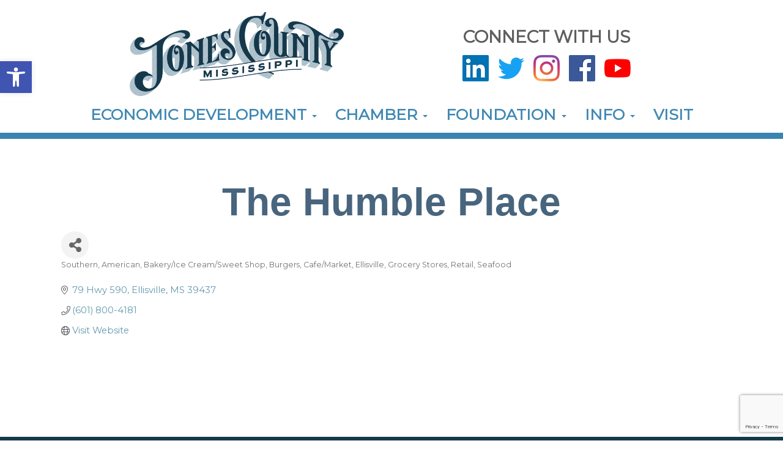

--- FILE ---
content_type: text/html; charset=utf-8
request_url: https://www.google.com/recaptcha/enterprise/anchor?ar=1&k=6LfI_T8rAAAAAMkWHrLP_GfSf3tLy9tKa839wcWa&co=aHR0cHM6Ly9idXNpbmVzcy5qb25lc2NvdW50eS5jb206NDQz&hl=en&v=7gg7H51Q-naNfhmCP3_R47ho&size=invisible&anchor-ms=20000&execute-ms=30000&cb=2bbj7eq08y0p
body_size: 47981
content:
<!DOCTYPE HTML><html dir="ltr" lang="en"><head><meta http-equiv="Content-Type" content="text/html; charset=UTF-8">
<meta http-equiv="X-UA-Compatible" content="IE=edge">
<title>reCAPTCHA</title>
<style type="text/css">
/* cyrillic-ext */
@font-face {
  font-family: 'Roboto';
  font-style: normal;
  font-weight: 400;
  font-stretch: 100%;
  src: url(//fonts.gstatic.com/s/roboto/v48/KFO7CnqEu92Fr1ME7kSn66aGLdTylUAMa3GUBHMdazTgWw.woff2) format('woff2');
  unicode-range: U+0460-052F, U+1C80-1C8A, U+20B4, U+2DE0-2DFF, U+A640-A69F, U+FE2E-FE2F;
}
/* cyrillic */
@font-face {
  font-family: 'Roboto';
  font-style: normal;
  font-weight: 400;
  font-stretch: 100%;
  src: url(//fonts.gstatic.com/s/roboto/v48/KFO7CnqEu92Fr1ME7kSn66aGLdTylUAMa3iUBHMdazTgWw.woff2) format('woff2');
  unicode-range: U+0301, U+0400-045F, U+0490-0491, U+04B0-04B1, U+2116;
}
/* greek-ext */
@font-face {
  font-family: 'Roboto';
  font-style: normal;
  font-weight: 400;
  font-stretch: 100%;
  src: url(//fonts.gstatic.com/s/roboto/v48/KFO7CnqEu92Fr1ME7kSn66aGLdTylUAMa3CUBHMdazTgWw.woff2) format('woff2');
  unicode-range: U+1F00-1FFF;
}
/* greek */
@font-face {
  font-family: 'Roboto';
  font-style: normal;
  font-weight: 400;
  font-stretch: 100%;
  src: url(//fonts.gstatic.com/s/roboto/v48/KFO7CnqEu92Fr1ME7kSn66aGLdTylUAMa3-UBHMdazTgWw.woff2) format('woff2');
  unicode-range: U+0370-0377, U+037A-037F, U+0384-038A, U+038C, U+038E-03A1, U+03A3-03FF;
}
/* math */
@font-face {
  font-family: 'Roboto';
  font-style: normal;
  font-weight: 400;
  font-stretch: 100%;
  src: url(//fonts.gstatic.com/s/roboto/v48/KFO7CnqEu92Fr1ME7kSn66aGLdTylUAMawCUBHMdazTgWw.woff2) format('woff2');
  unicode-range: U+0302-0303, U+0305, U+0307-0308, U+0310, U+0312, U+0315, U+031A, U+0326-0327, U+032C, U+032F-0330, U+0332-0333, U+0338, U+033A, U+0346, U+034D, U+0391-03A1, U+03A3-03A9, U+03B1-03C9, U+03D1, U+03D5-03D6, U+03F0-03F1, U+03F4-03F5, U+2016-2017, U+2034-2038, U+203C, U+2040, U+2043, U+2047, U+2050, U+2057, U+205F, U+2070-2071, U+2074-208E, U+2090-209C, U+20D0-20DC, U+20E1, U+20E5-20EF, U+2100-2112, U+2114-2115, U+2117-2121, U+2123-214F, U+2190, U+2192, U+2194-21AE, U+21B0-21E5, U+21F1-21F2, U+21F4-2211, U+2213-2214, U+2216-22FF, U+2308-230B, U+2310, U+2319, U+231C-2321, U+2336-237A, U+237C, U+2395, U+239B-23B7, U+23D0, U+23DC-23E1, U+2474-2475, U+25AF, U+25B3, U+25B7, U+25BD, U+25C1, U+25CA, U+25CC, U+25FB, U+266D-266F, U+27C0-27FF, U+2900-2AFF, U+2B0E-2B11, U+2B30-2B4C, U+2BFE, U+3030, U+FF5B, U+FF5D, U+1D400-1D7FF, U+1EE00-1EEFF;
}
/* symbols */
@font-face {
  font-family: 'Roboto';
  font-style: normal;
  font-weight: 400;
  font-stretch: 100%;
  src: url(//fonts.gstatic.com/s/roboto/v48/KFO7CnqEu92Fr1ME7kSn66aGLdTylUAMaxKUBHMdazTgWw.woff2) format('woff2');
  unicode-range: U+0001-000C, U+000E-001F, U+007F-009F, U+20DD-20E0, U+20E2-20E4, U+2150-218F, U+2190, U+2192, U+2194-2199, U+21AF, U+21E6-21F0, U+21F3, U+2218-2219, U+2299, U+22C4-22C6, U+2300-243F, U+2440-244A, U+2460-24FF, U+25A0-27BF, U+2800-28FF, U+2921-2922, U+2981, U+29BF, U+29EB, U+2B00-2BFF, U+4DC0-4DFF, U+FFF9-FFFB, U+10140-1018E, U+10190-1019C, U+101A0, U+101D0-101FD, U+102E0-102FB, U+10E60-10E7E, U+1D2C0-1D2D3, U+1D2E0-1D37F, U+1F000-1F0FF, U+1F100-1F1AD, U+1F1E6-1F1FF, U+1F30D-1F30F, U+1F315, U+1F31C, U+1F31E, U+1F320-1F32C, U+1F336, U+1F378, U+1F37D, U+1F382, U+1F393-1F39F, U+1F3A7-1F3A8, U+1F3AC-1F3AF, U+1F3C2, U+1F3C4-1F3C6, U+1F3CA-1F3CE, U+1F3D4-1F3E0, U+1F3ED, U+1F3F1-1F3F3, U+1F3F5-1F3F7, U+1F408, U+1F415, U+1F41F, U+1F426, U+1F43F, U+1F441-1F442, U+1F444, U+1F446-1F449, U+1F44C-1F44E, U+1F453, U+1F46A, U+1F47D, U+1F4A3, U+1F4B0, U+1F4B3, U+1F4B9, U+1F4BB, U+1F4BF, U+1F4C8-1F4CB, U+1F4D6, U+1F4DA, U+1F4DF, U+1F4E3-1F4E6, U+1F4EA-1F4ED, U+1F4F7, U+1F4F9-1F4FB, U+1F4FD-1F4FE, U+1F503, U+1F507-1F50B, U+1F50D, U+1F512-1F513, U+1F53E-1F54A, U+1F54F-1F5FA, U+1F610, U+1F650-1F67F, U+1F687, U+1F68D, U+1F691, U+1F694, U+1F698, U+1F6AD, U+1F6B2, U+1F6B9-1F6BA, U+1F6BC, U+1F6C6-1F6CF, U+1F6D3-1F6D7, U+1F6E0-1F6EA, U+1F6F0-1F6F3, U+1F6F7-1F6FC, U+1F700-1F7FF, U+1F800-1F80B, U+1F810-1F847, U+1F850-1F859, U+1F860-1F887, U+1F890-1F8AD, U+1F8B0-1F8BB, U+1F8C0-1F8C1, U+1F900-1F90B, U+1F93B, U+1F946, U+1F984, U+1F996, U+1F9E9, U+1FA00-1FA6F, U+1FA70-1FA7C, U+1FA80-1FA89, U+1FA8F-1FAC6, U+1FACE-1FADC, U+1FADF-1FAE9, U+1FAF0-1FAF8, U+1FB00-1FBFF;
}
/* vietnamese */
@font-face {
  font-family: 'Roboto';
  font-style: normal;
  font-weight: 400;
  font-stretch: 100%;
  src: url(//fonts.gstatic.com/s/roboto/v48/KFO7CnqEu92Fr1ME7kSn66aGLdTylUAMa3OUBHMdazTgWw.woff2) format('woff2');
  unicode-range: U+0102-0103, U+0110-0111, U+0128-0129, U+0168-0169, U+01A0-01A1, U+01AF-01B0, U+0300-0301, U+0303-0304, U+0308-0309, U+0323, U+0329, U+1EA0-1EF9, U+20AB;
}
/* latin-ext */
@font-face {
  font-family: 'Roboto';
  font-style: normal;
  font-weight: 400;
  font-stretch: 100%;
  src: url(//fonts.gstatic.com/s/roboto/v48/KFO7CnqEu92Fr1ME7kSn66aGLdTylUAMa3KUBHMdazTgWw.woff2) format('woff2');
  unicode-range: U+0100-02BA, U+02BD-02C5, U+02C7-02CC, U+02CE-02D7, U+02DD-02FF, U+0304, U+0308, U+0329, U+1D00-1DBF, U+1E00-1E9F, U+1EF2-1EFF, U+2020, U+20A0-20AB, U+20AD-20C0, U+2113, U+2C60-2C7F, U+A720-A7FF;
}
/* latin */
@font-face {
  font-family: 'Roboto';
  font-style: normal;
  font-weight: 400;
  font-stretch: 100%;
  src: url(//fonts.gstatic.com/s/roboto/v48/KFO7CnqEu92Fr1ME7kSn66aGLdTylUAMa3yUBHMdazQ.woff2) format('woff2');
  unicode-range: U+0000-00FF, U+0131, U+0152-0153, U+02BB-02BC, U+02C6, U+02DA, U+02DC, U+0304, U+0308, U+0329, U+2000-206F, U+20AC, U+2122, U+2191, U+2193, U+2212, U+2215, U+FEFF, U+FFFD;
}
/* cyrillic-ext */
@font-face {
  font-family: 'Roboto';
  font-style: normal;
  font-weight: 500;
  font-stretch: 100%;
  src: url(//fonts.gstatic.com/s/roboto/v48/KFO7CnqEu92Fr1ME7kSn66aGLdTylUAMa3GUBHMdazTgWw.woff2) format('woff2');
  unicode-range: U+0460-052F, U+1C80-1C8A, U+20B4, U+2DE0-2DFF, U+A640-A69F, U+FE2E-FE2F;
}
/* cyrillic */
@font-face {
  font-family: 'Roboto';
  font-style: normal;
  font-weight: 500;
  font-stretch: 100%;
  src: url(//fonts.gstatic.com/s/roboto/v48/KFO7CnqEu92Fr1ME7kSn66aGLdTylUAMa3iUBHMdazTgWw.woff2) format('woff2');
  unicode-range: U+0301, U+0400-045F, U+0490-0491, U+04B0-04B1, U+2116;
}
/* greek-ext */
@font-face {
  font-family: 'Roboto';
  font-style: normal;
  font-weight: 500;
  font-stretch: 100%;
  src: url(//fonts.gstatic.com/s/roboto/v48/KFO7CnqEu92Fr1ME7kSn66aGLdTylUAMa3CUBHMdazTgWw.woff2) format('woff2');
  unicode-range: U+1F00-1FFF;
}
/* greek */
@font-face {
  font-family: 'Roboto';
  font-style: normal;
  font-weight: 500;
  font-stretch: 100%;
  src: url(//fonts.gstatic.com/s/roboto/v48/KFO7CnqEu92Fr1ME7kSn66aGLdTylUAMa3-UBHMdazTgWw.woff2) format('woff2');
  unicode-range: U+0370-0377, U+037A-037F, U+0384-038A, U+038C, U+038E-03A1, U+03A3-03FF;
}
/* math */
@font-face {
  font-family: 'Roboto';
  font-style: normal;
  font-weight: 500;
  font-stretch: 100%;
  src: url(//fonts.gstatic.com/s/roboto/v48/KFO7CnqEu92Fr1ME7kSn66aGLdTylUAMawCUBHMdazTgWw.woff2) format('woff2');
  unicode-range: U+0302-0303, U+0305, U+0307-0308, U+0310, U+0312, U+0315, U+031A, U+0326-0327, U+032C, U+032F-0330, U+0332-0333, U+0338, U+033A, U+0346, U+034D, U+0391-03A1, U+03A3-03A9, U+03B1-03C9, U+03D1, U+03D5-03D6, U+03F0-03F1, U+03F4-03F5, U+2016-2017, U+2034-2038, U+203C, U+2040, U+2043, U+2047, U+2050, U+2057, U+205F, U+2070-2071, U+2074-208E, U+2090-209C, U+20D0-20DC, U+20E1, U+20E5-20EF, U+2100-2112, U+2114-2115, U+2117-2121, U+2123-214F, U+2190, U+2192, U+2194-21AE, U+21B0-21E5, U+21F1-21F2, U+21F4-2211, U+2213-2214, U+2216-22FF, U+2308-230B, U+2310, U+2319, U+231C-2321, U+2336-237A, U+237C, U+2395, U+239B-23B7, U+23D0, U+23DC-23E1, U+2474-2475, U+25AF, U+25B3, U+25B7, U+25BD, U+25C1, U+25CA, U+25CC, U+25FB, U+266D-266F, U+27C0-27FF, U+2900-2AFF, U+2B0E-2B11, U+2B30-2B4C, U+2BFE, U+3030, U+FF5B, U+FF5D, U+1D400-1D7FF, U+1EE00-1EEFF;
}
/* symbols */
@font-face {
  font-family: 'Roboto';
  font-style: normal;
  font-weight: 500;
  font-stretch: 100%;
  src: url(//fonts.gstatic.com/s/roboto/v48/KFO7CnqEu92Fr1ME7kSn66aGLdTylUAMaxKUBHMdazTgWw.woff2) format('woff2');
  unicode-range: U+0001-000C, U+000E-001F, U+007F-009F, U+20DD-20E0, U+20E2-20E4, U+2150-218F, U+2190, U+2192, U+2194-2199, U+21AF, U+21E6-21F0, U+21F3, U+2218-2219, U+2299, U+22C4-22C6, U+2300-243F, U+2440-244A, U+2460-24FF, U+25A0-27BF, U+2800-28FF, U+2921-2922, U+2981, U+29BF, U+29EB, U+2B00-2BFF, U+4DC0-4DFF, U+FFF9-FFFB, U+10140-1018E, U+10190-1019C, U+101A0, U+101D0-101FD, U+102E0-102FB, U+10E60-10E7E, U+1D2C0-1D2D3, U+1D2E0-1D37F, U+1F000-1F0FF, U+1F100-1F1AD, U+1F1E6-1F1FF, U+1F30D-1F30F, U+1F315, U+1F31C, U+1F31E, U+1F320-1F32C, U+1F336, U+1F378, U+1F37D, U+1F382, U+1F393-1F39F, U+1F3A7-1F3A8, U+1F3AC-1F3AF, U+1F3C2, U+1F3C4-1F3C6, U+1F3CA-1F3CE, U+1F3D4-1F3E0, U+1F3ED, U+1F3F1-1F3F3, U+1F3F5-1F3F7, U+1F408, U+1F415, U+1F41F, U+1F426, U+1F43F, U+1F441-1F442, U+1F444, U+1F446-1F449, U+1F44C-1F44E, U+1F453, U+1F46A, U+1F47D, U+1F4A3, U+1F4B0, U+1F4B3, U+1F4B9, U+1F4BB, U+1F4BF, U+1F4C8-1F4CB, U+1F4D6, U+1F4DA, U+1F4DF, U+1F4E3-1F4E6, U+1F4EA-1F4ED, U+1F4F7, U+1F4F9-1F4FB, U+1F4FD-1F4FE, U+1F503, U+1F507-1F50B, U+1F50D, U+1F512-1F513, U+1F53E-1F54A, U+1F54F-1F5FA, U+1F610, U+1F650-1F67F, U+1F687, U+1F68D, U+1F691, U+1F694, U+1F698, U+1F6AD, U+1F6B2, U+1F6B9-1F6BA, U+1F6BC, U+1F6C6-1F6CF, U+1F6D3-1F6D7, U+1F6E0-1F6EA, U+1F6F0-1F6F3, U+1F6F7-1F6FC, U+1F700-1F7FF, U+1F800-1F80B, U+1F810-1F847, U+1F850-1F859, U+1F860-1F887, U+1F890-1F8AD, U+1F8B0-1F8BB, U+1F8C0-1F8C1, U+1F900-1F90B, U+1F93B, U+1F946, U+1F984, U+1F996, U+1F9E9, U+1FA00-1FA6F, U+1FA70-1FA7C, U+1FA80-1FA89, U+1FA8F-1FAC6, U+1FACE-1FADC, U+1FADF-1FAE9, U+1FAF0-1FAF8, U+1FB00-1FBFF;
}
/* vietnamese */
@font-face {
  font-family: 'Roboto';
  font-style: normal;
  font-weight: 500;
  font-stretch: 100%;
  src: url(//fonts.gstatic.com/s/roboto/v48/KFO7CnqEu92Fr1ME7kSn66aGLdTylUAMa3OUBHMdazTgWw.woff2) format('woff2');
  unicode-range: U+0102-0103, U+0110-0111, U+0128-0129, U+0168-0169, U+01A0-01A1, U+01AF-01B0, U+0300-0301, U+0303-0304, U+0308-0309, U+0323, U+0329, U+1EA0-1EF9, U+20AB;
}
/* latin-ext */
@font-face {
  font-family: 'Roboto';
  font-style: normal;
  font-weight: 500;
  font-stretch: 100%;
  src: url(//fonts.gstatic.com/s/roboto/v48/KFO7CnqEu92Fr1ME7kSn66aGLdTylUAMa3KUBHMdazTgWw.woff2) format('woff2');
  unicode-range: U+0100-02BA, U+02BD-02C5, U+02C7-02CC, U+02CE-02D7, U+02DD-02FF, U+0304, U+0308, U+0329, U+1D00-1DBF, U+1E00-1E9F, U+1EF2-1EFF, U+2020, U+20A0-20AB, U+20AD-20C0, U+2113, U+2C60-2C7F, U+A720-A7FF;
}
/* latin */
@font-face {
  font-family: 'Roboto';
  font-style: normal;
  font-weight: 500;
  font-stretch: 100%;
  src: url(//fonts.gstatic.com/s/roboto/v48/KFO7CnqEu92Fr1ME7kSn66aGLdTylUAMa3yUBHMdazQ.woff2) format('woff2');
  unicode-range: U+0000-00FF, U+0131, U+0152-0153, U+02BB-02BC, U+02C6, U+02DA, U+02DC, U+0304, U+0308, U+0329, U+2000-206F, U+20AC, U+2122, U+2191, U+2193, U+2212, U+2215, U+FEFF, U+FFFD;
}
/* cyrillic-ext */
@font-face {
  font-family: 'Roboto';
  font-style: normal;
  font-weight: 900;
  font-stretch: 100%;
  src: url(//fonts.gstatic.com/s/roboto/v48/KFO7CnqEu92Fr1ME7kSn66aGLdTylUAMa3GUBHMdazTgWw.woff2) format('woff2');
  unicode-range: U+0460-052F, U+1C80-1C8A, U+20B4, U+2DE0-2DFF, U+A640-A69F, U+FE2E-FE2F;
}
/* cyrillic */
@font-face {
  font-family: 'Roboto';
  font-style: normal;
  font-weight: 900;
  font-stretch: 100%;
  src: url(//fonts.gstatic.com/s/roboto/v48/KFO7CnqEu92Fr1ME7kSn66aGLdTylUAMa3iUBHMdazTgWw.woff2) format('woff2');
  unicode-range: U+0301, U+0400-045F, U+0490-0491, U+04B0-04B1, U+2116;
}
/* greek-ext */
@font-face {
  font-family: 'Roboto';
  font-style: normal;
  font-weight: 900;
  font-stretch: 100%;
  src: url(//fonts.gstatic.com/s/roboto/v48/KFO7CnqEu92Fr1ME7kSn66aGLdTylUAMa3CUBHMdazTgWw.woff2) format('woff2');
  unicode-range: U+1F00-1FFF;
}
/* greek */
@font-face {
  font-family: 'Roboto';
  font-style: normal;
  font-weight: 900;
  font-stretch: 100%;
  src: url(//fonts.gstatic.com/s/roboto/v48/KFO7CnqEu92Fr1ME7kSn66aGLdTylUAMa3-UBHMdazTgWw.woff2) format('woff2');
  unicode-range: U+0370-0377, U+037A-037F, U+0384-038A, U+038C, U+038E-03A1, U+03A3-03FF;
}
/* math */
@font-face {
  font-family: 'Roboto';
  font-style: normal;
  font-weight: 900;
  font-stretch: 100%;
  src: url(//fonts.gstatic.com/s/roboto/v48/KFO7CnqEu92Fr1ME7kSn66aGLdTylUAMawCUBHMdazTgWw.woff2) format('woff2');
  unicode-range: U+0302-0303, U+0305, U+0307-0308, U+0310, U+0312, U+0315, U+031A, U+0326-0327, U+032C, U+032F-0330, U+0332-0333, U+0338, U+033A, U+0346, U+034D, U+0391-03A1, U+03A3-03A9, U+03B1-03C9, U+03D1, U+03D5-03D6, U+03F0-03F1, U+03F4-03F5, U+2016-2017, U+2034-2038, U+203C, U+2040, U+2043, U+2047, U+2050, U+2057, U+205F, U+2070-2071, U+2074-208E, U+2090-209C, U+20D0-20DC, U+20E1, U+20E5-20EF, U+2100-2112, U+2114-2115, U+2117-2121, U+2123-214F, U+2190, U+2192, U+2194-21AE, U+21B0-21E5, U+21F1-21F2, U+21F4-2211, U+2213-2214, U+2216-22FF, U+2308-230B, U+2310, U+2319, U+231C-2321, U+2336-237A, U+237C, U+2395, U+239B-23B7, U+23D0, U+23DC-23E1, U+2474-2475, U+25AF, U+25B3, U+25B7, U+25BD, U+25C1, U+25CA, U+25CC, U+25FB, U+266D-266F, U+27C0-27FF, U+2900-2AFF, U+2B0E-2B11, U+2B30-2B4C, U+2BFE, U+3030, U+FF5B, U+FF5D, U+1D400-1D7FF, U+1EE00-1EEFF;
}
/* symbols */
@font-face {
  font-family: 'Roboto';
  font-style: normal;
  font-weight: 900;
  font-stretch: 100%;
  src: url(//fonts.gstatic.com/s/roboto/v48/KFO7CnqEu92Fr1ME7kSn66aGLdTylUAMaxKUBHMdazTgWw.woff2) format('woff2');
  unicode-range: U+0001-000C, U+000E-001F, U+007F-009F, U+20DD-20E0, U+20E2-20E4, U+2150-218F, U+2190, U+2192, U+2194-2199, U+21AF, U+21E6-21F0, U+21F3, U+2218-2219, U+2299, U+22C4-22C6, U+2300-243F, U+2440-244A, U+2460-24FF, U+25A0-27BF, U+2800-28FF, U+2921-2922, U+2981, U+29BF, U+29EB, U+2B00-2BFF, U+4DC0-4DFF, U+FFF9-FFFB, U+10140-1018E, U+10190-1019C, U+101A0, U+101D0-101FD, U+102E0-102FB, U+10E60-10E7E, U+1D2C0-1D2D3, U+1D2E0-1D37F, U+1F000-1F0FF, U+1F100-1F1AD, U+1F1E6-1F1FF, U+1F30D-1F30F, U+1F315, U+1F31C, U+1F31E, U+1F320-1F32C, U+1F336, U+1F378, U+1F37D, U+1F382, U+1F393-1F39F, U+1F3A7-1F3A8, U+1F3AC-1F3AF, U+1F3C2, U+1F3C4-1F3C6, U+1F3CA-1F3CE, U+1F3D4-1F3E0, U+1F3ED, U+1F3F1-1F3F3, U+1F3F5-1F3F7, U+1F408, U+1F415, U+1F41F, U+1F426, U+1F43F, U+1F441-1F442, U+1F444, U+1F446-1F449, U+1F44C-1F44E, U+1F453, U+1F46A, U+1F47D, U+1F4A3, U+1F4B0, U+1F4B3, U+1F4B9, U+1F4BB, U+1F4BF, U+1F4C8-1F4CB, U+1F4D6, U+1F4DA, U+1F4DF, U+1F4E3-1F4E6, U+1F4EA-1F4ED, U+1F4F7, U+1F4F9-1F4FB, U+1F4FD-1F4FE, U+1F503, U+1F507-1F50B, U+1F50D, U+1F512-1F513, U+1F53E-1F54A, U+1F54F-1F5FA, U+1F610, U+1F650-1F67F, U+1F687, U+1F68D, U+1F691, U+1F694, U+1F698, U+1F6AD, U+1F6B2, U+1F6B9-1F6BA, U+1F6BC, U+1F6C6-1F6CF, U+1F6D3-1F6D7, U+1F6E0-1F6EA, U+1F6F0-1F6F3, U+1F6F7-1F6FC, U+1F700-1F7FF, U+1F800-1F80B, U+1F810-1F847, U+1F850-1F859, U+1F860-1F887, U+1F890-1F8AD, U+1F8B0-1F8BB, U+1F8C0-1F8C1, U+1F900-1F90B, U+1F93B, U+1F946, U+1F984, U+1F996, U+1F9E9, U+1FA00-1FA6F, U+1FA70-1FA7C, U+1FA80-1FA89, U+1FA8F-1FAC6, U+1FACE-1FADC, U+1FADF-1FAE9, U+1FAF0-1FAF8, U+1FB00-1FBFF;
}
/* vietnamese */
@font-face {
  font-family: 'Roboto';
  font-style: normal;
  font-weight: 900;
  font-stretch: 100%;
  src: url(//fonts.gstatic.com/s/roboto/v48/KFO7CnqEu92Fr1ME7kSn66aGLdTylUAMa3OUBHMdazTgWw.woff2) format('woff2');
  unicode-range: U+0102-0103, U+0110-0111, U+0128-0129, U+0168-0169, U+01A0-01A1, U+01AF-01B0, U+0300-0301, U+0303-0304, U+0308-0309, U+0323, U+0329, U+1EA0-1EF9, U+20AB;
}
/* latin-ext */
@font-face {
  font-family: 'Roboto';
  font-style: normal;
  font-weight: 900;
  font-stretch: 100%;
  src: url(//fonts.gstatic.com/s/roboto/v48/KFO7CnqEu92Fr1ME7kSn66aGLdTylUAMa3KUBHMdazTgWw.woff2) format('woff2');
  unicode-range: U+0100-02BA, U+02BD-02C5, U+02C7-02CC, U+02CE-02D7, U+02DD-02FF, U+0304, U+0308, U+0329, U+1D00-1DBF, U+1E00-1E9F, U+1EF2-1EFF, U+2020, U+20A0-20AB, U+20AD-20C0, U+2113, U+2C60-2C7F, U+A720-A7FF;
}
/* latin */
@font-face {
  font-family: 'Roboto';
  font-style: normal;
  font-weight: 900;
  font-stretch: 100%;
  src: url(//fonts.gstatic.com/s/roboto/v48/KFO7CnqEu92Fr1ME7kSn66aGLdTylUAMa3yUBHMdazQ.woff2) format('woff2');
  unicode-range: U+0000-00FF, U+0131, U+0152-0153, U+02BB-02BC, U+02C6, U+02DA, U+02DC, U+0304, U+0308, U+0329, U+2000-206F, U+20AC, U+2122, U+2191, U+2193, U+2212, U+2215, U+FEFF, U+FFFD;
}

</style>
<link rel="stylesheet" type="text/css" href="https://www.gstatic.com/recaptcha/releases/7gg7H51Q-naNfhmCP3_R47ho/styles__ltr.css">
<script nonce="jbxUwNl0XThYX7cNFaXR_A" type="text/javascript">window['__recaptcha_api'] = 'https://www.google.com/recaptcha/enterprise/';</script>
<script type="text/javascript" src="https://www.gstatic.com/recaptcha/releases/7gg7H51Q-naNfhmCP3_R47ho/recaptcha__en.js" nonce="jbxUwNl0XThYX7cNFaXR_A">
      
    </script></head>
<body><div id="rc-anchor-alert" class="rc-anchor-alert"></div>
<input type="hidden" id="recaptcha-token" value="[base64]">
<script type="text/javascript" nonce="jbxUwNl0XThYX7cNFaXR_A">
      recaptcha.anchor.Main.init("[\x22ainput\x22,[\x22bgdata\x22,\x22\x22,\[base64]/[base64]/[base64]/[base64]/cjw8ejpyPj4+eil9Y2F0Y2gobCl7dGhyb3cgbDt9fSxIPWZ1bmN0aW9uKHcsdCx6KXtpZih3PT0xOTR8fHc9PTIwOCl0LnZbd10/dC52W3ddLmNvbmNhdCh6KTp0LnZbd109b2Yoeix0KTtlbHNle2lmKHQuYkImJnchPTMxNylyZXR1cm47dz09NjZ8fHc9PTEyMnx8dz09NDcwfHx3PT00NHx8dz09NDE2fHx3PT0zOTd8fHc9PTQyMXx8dz09Njh8fHc9PTcwfHx3PT0xODQ/[base64]/[base64]/[base64]/bmV3IGRbVl0oSlswXSk6cD09Mj9uZXcgZFtWXShKWzBdLEpbMV0pOnA9PTM/bmV3IGRbVl0oSlswXSxKWzFdLEpbMl0pOnA9PTQ/[base64]/[base64]/[base64]/[base64]\x22,\[base64]\\u003d\\u003d\x22,\[base64]/[base64]/[base64]/Ckx/[base64]/ClSzDmcOARnliw5zDpsKvw7UNwpbDmUvCqk/[base64]/CMOqV8OWw4Qaw6PDpX7DqkFow5bDkMOxw6MycsOpFDUYC8OiP0TClGLChMOwRwk4UsK7TQIGwoZjQnfDtk8pDS/CicO6wpoyfXzCj3/[base64]/DjyrDp1MEwo43PB9tWjNeNAnCq8KAUMOUGMK9w63DuWXCh3/Ds8KUwqXDjy9CwpHCnMK4w7lbK8OdccK+wprCryvClw3DmW0PVcKtYHnDjDxXMcKYw5kSw5BYT8KJTBkWw6/[base64]/DpAvCm8KNw5Ilwr8rwpoFw7jCswcqCMKfXX9KHsKOw7RcDzguwrnCvT3Cohdvw5DDtmfDsgvCuGMfw5JkwqHDm0FyM2zDsm7CgMOzw59nw71nN8Okw4/[base64]/DpcOJPwzDo8OceUbCpMK/bFfDgMKjNSXCoRrCh17Cpw7Dti3DrCQfwrnCssO+QMKGw7Qhw5c9wpnCucOSHHVKKQxXwofDgsK5w5cDw5bCpmLCnkADKWzCv8K1VDDDuMK7Bm/Dr8KbHQjDlyzCr8KVDQ3Ci1rDssKXwq8tQcKSOHlfw5V1wpLCu8KJw4RPFSJuwqLDqMKuGsKWwo/[base64]/DkkAXSnHCoMK8SMKGwpPDt30Vw7EOw7U5wqbDhh0HwrXDsMOnwqFgwoDDqcKYwqsVV8OKwo3DuCQfX8K8MsK5IAIKwqFXVT3ChcKzY8KLw51Pa8KIQETDo03Cp8KWwqPChMKywptSIsKwe8O/worDksK2w7Fnw5HDiDrCrsKFwp8tEQdzDE1UwpnCusOacMOqSsOyPW3Cn3rCjcKbw6YQwp4JDsOrcDhhw7/DlMOyaV5/XSzCoMK+ECnDuU1QYsOjBcKQWQFnwqrDocObwpHDigcFfMOQw6rCnMKOw4Mww5wuw4txwrHDq8OsfMO4HMOBw5MKwr0xAsKqd2Muw5HDqj4ew7nCmGwewr/Dkw7Cnk8Lw7/CrsOlwohcOSPCpsOTwqIPPMO8WsK7w5YMNsOFdmorckvDi8K4ccO8GsObGwxHUcOPLMK4U0xsKjbCt8OPwp5nHcO3bg5LInRlwr/DsMOtcDjDlQ/DsnLDhwvCtMOywo9rM8O/wqfCuQzChMOHdQLDnUE6U1NFVMKIN8KkVgLCuDJyw7lfA3XDpsOsworDlsOUfBgIw73CrG9Md3TCg8K6wqDDtMOfw6LDq8OWw6fDtcOVw4ZYQ1bCn8KvGUMBMMOkw5Igw6PDisOWw6HDvFvDisK6wpDCrsK9wowkQsKddFTDs8O4JcOxU8Ogwq/DtDoVw5Jxwo0XC8K4NzXCksKMw6rCoSDCuMOpw4/[base64]/Chy4fEDMuLgZSMUIpwpkXw6YRwozCicK5NsKYw5fDvlZvHW95XsKXcjrDpcKGw4LDgcKSalbCocOwCljDhMKdAXfDuyNFwp7Cp1FjwrPDkRJDDC/DqcOCcEwZYQJ8wrHDjh1+Fj9hwpRDCMKAwrMpEcOww5gAw5gOZsOpwrTDn2kdwpvDimjCocOvcX7Du8K6e8OQG8KhwprDlcKkBmAHwofDoVdtC8Kzw60QMQLCkBYnw68SNkRCwqfCs3sFw7TDmMOmQsOywqvDnW7Di0APw6bDqTN0eRhcBFzDhB8nCcOPTRrDucO/wq90QjBgwpFXwrkyJnTCtcK7eCJJG0EXwovCkcOYASzCslXDkUk/QMOkeMKywqEwwozChsO3wobChsOXw6dmGcK5wrNJJ8KLw5bCqULCqsOpwrPCg3Vpw5HCh1DCmwHCr8O/fS/Dg3hgw5DDmwAew7zCo8KkwpzDiGrCrsOWw7kDwpLDq2/[base64]/[base64]/aQPDpcOww6LCk8Otw6PDrcKYUsOEMXzDkcKXUcKywo4gGSLDmcO1w4h+eMKrwrfDphkSGMOZe8K4wo/Cv8KbCH7CssK5A8K4w4HDsQ/CgjfDksOTNS4QwqHDkMO/[base64]/[base64]/cQHDnCXClhPDlsKjLMKXcFzCisO7CTwARcKJcWvCnMKHScOsbsOgwq9fewPDjsKhLcODEsKxwqLDvcORwoDCq0bDhERfDcKwZXvDqcO/[base64]/CnX9oMcOITcO4Jmx+Ew/DlFoKw4QywqzDl0sNwoltw6RlA0zDkMKEwq3DosOlQMOMEMOocHPCvnbCoRTDvcKTbiDCvsKuEDElwqrCvHPDi8K4wp3DnhHCnyIgwrRmYcOsVXw/wqovGSTCpsKtw4dJw5d1VirDtVJmwrh3w4XDqk/DrsKzw4NTMxbDhDjCosKRVMKnw7l8wqMhZMOrw7vCqQ3Drj7DicKLfcKbVynDukI7fcOaF1BDw57CpMKvCy/Dv8KVwoBlUmjDuMKQw47DrsOSw79/HnzCug/Ci8KLPSBACcOtMMK6w4zDtcKDN1IYwroHw4nCjcOSe8KufsKWwq0gXSDDsmxJUMOEw44Iw5rDsMOrR8Opwo3DhBlsXUnDqcKFw7LClzzDgMOxfsOdIsOXWhXDmcOswoHDocOFwpDDtcKBBBLDrXVEwrM3dsKROcOiDi/CgC8qVSoQwrzCu2IscyJNUMKvK8KCwoslwr4zesKgHA/Di2LDhMKNUwnDtkBpA8Knw4DChU7Dl8KZw5dyXDHCqMOiwqHDjloQw5TDn3LDuMOsw7bCmCfDtlTDscOAw79SAMOqMMK9w7h9ZXLChG8KYMOqwrgHwrjDlWXDuWjDjcO/wp/DnWDCucKFw6HCtMKWSXoQLsOcwrfDqMOxdGvDsE/ClcKvBkLCjcK3cMOewpnDsSDDtsO4w57DoDx2w7tcw4jDkcOhw67Cm1FbIwfDln/CuMKwNMOaYzt9PFcResKew5RewrPCpiIJw40Mw4dvFBQmw4kqAVjCmn7Dog4+w6lbw6LChsKiesK4FgYxwpDCiMOnBihRwqAow5Z6YgPDqcO9w7lET8KpwrnDo2dtGcOrwprDg2drwqhHDcOKfnTCi3zChMO/w7ldw7LCtMO6wqXCucKPaVfDk8Kcwpg5NcOLw6fCg3I1wr9IMTkcwpUDw4TDhsOvQhcUw7Bjw7fDhcOLO8KDw4lQw5Y/D8OIw7kTw5/[base64]/CrhZQwqfCh8KHfEPDlCAcNMKwwpjDikfDu8OmwrkZw7xdEmdzeCVmwonCmcKRw6ocFX7DiULDlsOmw7HCjCXCssOYfjjDpcKpZsKLZcKOw7/CryjDrsOKw5rCiw7CmMOJw5fCpsKEw61Rw6x0OcONEDrDnsK2wqbCjn7CnMOMw6fDmgUyIcKlw5zDkgvCpVzChsKvNWXDjDbCscORSFLCsno4AsK9wqjClFNvYQ3CqcKRwqAWUFwPworDjynDvUJ3UWppw43CmT49RGYZPxXDolR2w6rDmX/CqRnDtsKnwo3DoHA7wohTSsOTwpLDv8OywqfCi1oXw5VNw4jDiMK2GGsJwqzDl8Otwp/CvzvClMO9By18wrw5ZVIlw4fDqUwsw6Rhwo8dYMKlLlIDwqgJG8OSwqRUNcK2wofCpsKGwqQcwoPDksKNfsOHw4zDq8O/YMO8XMKqwocewr/DgGJAP0/DlwojG0fDp8K1wqPCh8OIwrjCg8Kewo/Cj1E6w7/[base64]/woPDusOAw6rCtcOPwo7CryNIwqzDicOxw7VnT8KRwpFgw7fDjnXCgcOtwqrCpSQBw7FGw7rDoQbDr8O/woNOXcKhwpjDsMOPXTnCpSdCwozClmd+T8OgwpcLGmLDisKfel3CtMO8CcKQH8ORAMKaP3HCvcOLwpzCisKpw77Cv3NIw4howo58wpswEsKmwqUMeTrDkcOtOXjCikZ5AgAVZDHDlsK0w6/Cg8O8wo/CjlXDthVgYxzCiGBGJcKUw47DocKZwp7Do8ORXcOSQTXDj8Kyw7g/[base64]/DQAEwobDucKDa8KQw4PDo8OywrjDlMKiwqZwwoRGLjJqRcOrwoXDmgUuw5nDm8KKY8K7w7XDi8KXwq7DncO3wr/Di8KgwqXCiErDo23Cs8OPw5BSUsOLwrIYGEPDlSgjNhjDucOPDMKtSsOHw5zCmBhsQ8KbJEPDrMK0QMOawq96woJgw7dIPsKHwo1sdsOGYAxIwrJ2w7zDvTzDpXcwK1nCoGvDqihgw6kIwqHCqHgawq/DnsKmwrgBCl/[base64]/CsMKVw57DqWYRwr8aMW7Co8OvwqhTwrwuwqU1wrPCo2vDoMONWjXDkHAINz7DksOzw5/[base64]/OcOwZ8O1MMOCw6rDnicNR8KfcVkNwqXCgTPCi8KqwqnCnj/CvzYgw4E+wofCpUwYwoLCkMO9wrfDoU/CgHPCsxLCp1Bew5PCglANG8KQRBfClcOhX8Kmw6nCmmkPQ8KRZUbCj1/Crk0/w4Fyw4HCjibDlljDulTCjhFwQsO1DcObIcOsXXfDjsO1w6l+w5jDksOtwqfCvMO1wrDDnMOrwrjDncO+w4cSM2l1TnXCr8KdEX9ywqFjw5Mkwr/DggrCmMOoel7CsAzCmw3CqW5lNhLDlgJaLDAcwqsTw7s7NybDoMO2w4XDv8OoFU59w49ACcKxw5sWw4VvUMKiw6jDmhM5w6ZWwq/DpTNqw5F1wrvDvDrDl0nClsO9w7rCuMK7MsO0wo/DtVoiwqsUwoJgw5djfMObwp5sK01+KzTDlUHClcOzw7nDgD7DmsKKPgjDpMKlwprCosORw4PCo8Kjw7JiwpkYwpsUQyJMwoI+wpolw7/DixXCkiBUJSAswpzCjQwuw5vDjsORwo/DoA80b8Kaw70Aw7DDvsOzZsOHaxvCkjvDpk/CtDkJw6xowpTDjxBcSsOSccKnVMKbw4FWOT5KEADDv8OVZDkKwqXCsAfCsB3Cm8KNHMK2w69wwoJtwod4w4XCsQjDmyJ0RkUQSETDgjPCoTzCoApiQ8OnwpBdw5/[base64]/DicOkw4YnAy7DtsKZwobCjkjDrSzDp8KIHWnDhkc8LVTDisOVwofClMKIQ8OfTGRewrcOw5nCosOQw7DDoXQXVH9EPU5Aw48Nw5YCw5kJWsKowrFmwrgjwo3Cm8OeQMK9Di5pWD/[base64]/wrVKdULCmMOWS8OKc8KowpzDgsKMwpzCsifDgXw1w7rDhcKbwo8dYsOxGHHCscOkd3DDphZ2w4h8woQEPxLCpVt0w4nCisKUwoRsw496wqTCs3ZgR8KWw4ApwoRHwqE0XQTCsWvDnA17w7/[base64]/DsAceAXMYw5HCqh8lw40awocIwpnCvsKXw6zCiQE4w4xOf8K9YcKmQcK1aMO4SkLDkV1sXjt/woLCjMOSf8OpDAjDuMKqXcOdw791wpzCnlrCj8OhwqzCghPCosKnwqfDkljDjk3CiMOQwoDDt8KdJcO5NMKuw5BIF8Krwqkxw6jCqMKcVsO+wobDinNcwqHDoR8Gw4lqwoXDlhgyw5HCs8O6w7dWHMOyasOzfhrCrRJ3eGFvNMKoYcKxw5gjIwvDrT/[base64]/[base64]/CkMK+wrRTdcOjJAbCqMO7wqXCncOdwo3CjFPCmHgwcSI2w5DDjsOiL8KxY3hcK8O9wrR/w5nCqMO8wq/DrsKuwoDDiMKLUF7CgUQKwrlhw7LDosKrfjPCmiV/wooow4vDkMOawovCjFwlwrrCgBs8wrhrNEXCisKLw4jCk8OYLDRMc0gWwqvCpMOEfF7DszV4w4TCnF5pwoHDt8OPZmvCoDvClSDCpQ7CksO3ccKSwqZdA8KbeMKow70OVcO/[base64]/ZgMmVXHDosOEA8O4w4/DthvDp8KjaGHCqzfDlShxSMODw5k7w7rDuMKQwq1dw4BrwrdtN11icEMdb3XCuMKgNcKZdj1lB8KlwoliZMK3woBKUcKiORRWwqdAK8OHwqnCqsKsWhFZw4ltw4fDh0jCocKyw649Dz7CvcOmwrLCsC1yLsK2wq7DjVXDkMKBw5U9w51SIU/CqcK6w5zDt23CmMKdCsOBOSFOwoXCnBQnew8+wo5sw5HCi8O2w53DosOhw67Dg2rCm8O0w5Uaw4U+w7hiGsKZw5nCrVvCojLCkABgGMKzKMKzO3giwp42dsOdwroqwpdYRcOCw4IGw5RhW8O7w7slL8OyVcOSw58Kw7YUFcOGwoROfQ9WUSNBwowdew/DqHBcwrzDjUbDksKdIDfCmMKiwrXDtMOGwrAUwoZQBDIvFSxuJsOow7gwVlUCwrN9VMKywrfDnMODQijDi8K5w59HKT7Ckh8Owr9gwoduKcKdwobCjm4NS8Otw4ovw7rDvWLCjcOWMcKbG8KSJX7DogPCjsO/w57CsiQMWcOXwpvCicOWVlfCvcOgwo0hwp7DmcOoPMONw6XDlMKDwoHCrMOrw7DCmMOKScORw7HDuzFDBk7CnsKXw5DDq8ObLRQ7PcKJU25jwrEEw4rDl8OIwq3Cg0nCi1cNw7xXFcKMKcOIfcKcwoEYwrbDoCUSw7ZEw6zCkMKBw7w+w6Jcwq/DkMKLHDATwqRsGsKOaMOJesOjYiLDvSUjasKiw57CoMOCw64qwq4/wphBwqluwrU8VR3DkB97VyDCpMKCw6MsHcOPwrUVw6XCpQPClw9Zw7nCmMOiwoUlw6lJAsKKw4ghNRcUS8K5fU/[base64]/Cg8K5EMOEbQ1Rw7rCisKCw496wrzDnzLCjcOpwrHDuFXDkzrDoEoww7PClRZswp3CgE/[base64]/DtnHCqwHDtMK4f8Oywq/Cv1HCiVLCtG7DuTdFL8KTwqDCg3c8wphaw6jDnFIDBX46RxoJwp3CoAvCnsOYCRjCh8KZGwJawq0zw7AuwqZjwr/[base64]/w5MDf8KreEdcDStbIwsdw4LCpDMswqjDqzTCssKmw5wEw7rCtWA0IAbDv3E4Fk3CmWw0w44xJjLCvsOzwojCtTRQw4tkw7/[base64]/CnMKnw7wfwq41wrh7Ow3CsMKNaFUOwoTDgsK0wr8Ewq/Dl8Ohw5FPXgAGw7xBw5rCh8K8KcKSwpFQMsK0w4ZJesOjw4VEGAvCtn3CogjCuMKaesO3w57DrW9+w69Jwo44wplYwq5Ew5Z1w6YSwqrCi0PCrhbCoEfCsGdZwpMgTcKbwrRRAjVrHjcgw61hwqsfwqvCl1FAbsKhQ8K1XcORw4/DmmVYO8OzwrjCo8Knw4rCksKow5TDunxuwqw/[base64]/Dpg7CusOKfcKffcKUBcKxXMK8wrHDv8KAw7kYWWHCk3jCqsOTbsORwoTCgMOpRn8FQcK/w5YZLSs8wq5dHSjCpsOtGsKBwqcJKMO8w4gmworDmcKcw6fClMOKw6XCucOXeU7CjXw5wobDiUbChH/CmMOhDMOKw64tEMKgw44oUsOjw6IuZVAywosUwq3Cs8O/w63Dm8KLHTcNAcKywrvCuWbDiMOQQMK+wpjDlcOVw4vCtR7DmMOowrRtA8ObW0cRJsK5N3HDhAIgCMKkaMK6wopnYsOfw4PCrUQnf31Yw48Fwo/[base64]/w4ZCwqrCt8OfPcKQYcOIa245wqDDqcKxw53ChMOPwpBywprCncOTCRk1KcK8eMOGQFItwo3ChcKqBMK1UAo6w5PCv3/[base64]/[base64]/Dg8KUPwnCujZqIw3DgErDrVzChsKmccOIVEfDnl9jRMKzwqzDqsK3w5c3UmZDwpQ9eirCgV5qwp95wq1CwqbCvlnCn8ONwqXDt1rDomlmw5bDjMKSV8OFOkLDm8Kvw4g1wq3Cp0QDccOKAMK/wr8zw6w6wpNvHcKVZhI9wofDh8KUw4TCkH/DssKbwp4Gw6UkVU03wqBRAHNYWMKxwoPDgDbCmMOWDMKzwqBTwrXDkzYcwqnDrMK0wrsbIcKSX8O1wp9Mw6nDj8KgIcKNMUwiw742wovCtcOAEsO+wqHCqcKOworCmwgoJMK2w7UEYw50wrjDtz3DlD/Dq8KXDV7CnArCk8KlWw13IgUZI8Odw6pnwoYnBC/DkUBXw6fCsDV2w7PCsBvDlMOtQFpkwpcpbVEow40zN8OPd8OEw7lCIsKXARrCvXhoHifDmMOyP8K6d1QxVFvDt8O7HxvClnDCpSPDr1AiwqXDuMO0ecOww6DDnMOhw7DDu0Uuw4DDqnLDvzPCmll9w55/w5/DosOawoDDqsO9esKGw5jDm8O8wprDj2R4YkjCvsOcb8KQwqttWlBMw5t2JGTDjcOHw7DDmcOyNmzCkCTDrEPCu8OmwrwgbCvDkMOpwq9ew7vDrxgiasKBw5wOCTvDg30Ewp/CjcOCa8KIT8OGw40DcsKzw6bDtcKkw5RQQMKpw5/DgQBuaMKHwp7CtA3Cg8KkfG5FSMOfL8KOw71eLMKywqkNdXs6w4oNwoYcw4DCiiXCrMKaN2wbwoABw64vwoAbw4F9H8KxRsKaVsKCwoY4wo8Rwo/DlllkwqRVw7/CmxvCoh1eUiRgw4BEHcKIwrDCocOSwpDDpMKxw4MSwqpXw6FSw6Q4w5XChnrCmcKXJsKsbC1SdMKiwq5YT8OACihbbsOudgHDjzAHwrhMYMKkM3jCkXjCrMKmPcOcw6/CslbDsi/Dki0jL8OXw6LCh11HZHLCm8OrGMKCw7kQw4Z/w6LDg8KRH3ldIztuK8KiAsOeK8OwY8KhDy9BUSduwoxYDcKIQsOUXsK6wqvChMOawqAXw7jCuBo6wpsTw5vCsMOZQ8KrIxwewoLCvkcJRUUfUAQgw614RsORw5/DhxnDknnCkGEYcsOgG8KPwrrDt8KrUADDlMKPXGHDs8OKGsONUAExPcKPwonDg8Kow77Cim7DrsO/P8Kiw4jDlMKpS8KsBsKqw4BwDl0zw57CqlTCpsOGYBLDr0vCkj8VwpnCtzNMfcKOwrjClz/CkCFkw49OwpTCiEXCsh/Di0XDtcKfBsO1w6pIcMOiG3fDu8OBwpvDk3cJN8KUwoXDvkHCsXJBCsKobWnCncK2cwDCjT3DhcK9McOFwqp8PTjCuzzCvxlLw5DDsEjDl8O6woxUEDJocgNBLhs3NsO4w7sfeU/Dq8OuwojDk8Ovw67Ci1bDqsOdwrLDtMO8w5hRUE3CoTQfw63Ds8KLPsOmwqvCsWPCll8FwoJRwptkTcK9woTChMOyZWRsKB7DuzVOwp3CrMKow6RUdXfDlGQlw4RVb8K/woPClkEDw6d8ccOCwo4JwrQEVC9hwocWMT8sFRXCpMO6w5A7w7vCnkV5PMO4OsK4wqFaXQfCix1fw7wrGcK0woBxGRzDu8Ofw4B9EFoUw6/CvF05Emccwr9/ScKoVsOTaGN5RsO8BX/DhVXCgzEuER5aRsOEw4XCkkt0w4QbChlxwp1VJmPCihfClcOgQlF8SsOiAcKFwqFiwrfCn8KMW3J7w6zCmEhIwq8oCsO8VjgQZlEkdcOqw6vDtcOjwqLCusK/w5F9wrReUkrDqsKjQ3PCvQgYwqFje8KjwrbCscKLwoHDhcOuw5Bxwp0jwqbCm8KQLcKSw4XDkAlOW07CrcOBw5ZRw642wolCwpDCuCBNQxRZMxxNX8O3MsOHScK8wofCmsKhUsOxw6pvwop/[base64]/dsKNwqQxwrjDhwXCuAHDtwvDocOMwqfCiMKjbB0WLMOFwrHDn8K0w4rCocKwcz/CiAzCgsO5VsK6woJaw7vCmsKcwplGw4kOcR0wwqrCocOcB8KVw5pew5zCikrCrzDDpcOVw7/Du8KDcMKcwq0cwo7CmcOGw5RGwpnDrgXDmDbDiTElwqbCojfCtDhuC8KdYsOhwoRVw6vDs8OGdcKRBHdycsOfw4TDt8Ocw5DDucOCw4/ChMOoGcKFSj7ClRTDocOzwr7Cm8Krw5HChsKnB8Omw58LXHpXB3XDhMOeZsOgwpxzw74Ew4vDuMKqw7pJwrzDh8K7C8O3woE/wrdgDcOQDi3CuUrDhkxZw7LDvcKbMDvDlnRIAUfCs8K4R8O5wrALw4fDjMOzBCpwB8OhBxZkSMOuCF7Dhjgww5rCj1Z9w4HDjhnCtSI5woAFw6/DlcOVwpXCiQU+KMKTYcK+NiVXcmbDiwzCrcKFwqPDlgsxw4zCkMK6LsKBF8OsBsKuwr/DnT3DnsKfw6syw4pXwp3DrXjCniQeLcOCw4HDo8KgwqsdS8OdwobCisKxLzjDoQTDrC3Dn1EqLGjDi8OZwq1jICTDo3Z0EnAnwo9mw5nCgjpTZ8ONw4x7RsK8SnwHw4s5dsK9w7Mfwpd4J3tNdsORw6RjdnPCrsKMFcKaw7x/IcOIwq01XWzDplzClyjDkAvDrGdaw48WQsOUwp8Lw4MvNVbCkcOOAcKVw63DilHDnQR7wq3DoW/Do2DCgMOQw4DClBkJVnLDrsKSwp15wpZ8DMKHPkrCpsKmwo/Drh1TLXfDncK6w7NzEn7CsMOqwrxGw63DpMOKWl97XcK7w6JxwrbDr8OXF8KRwr/CksOTw5FafkF1wrrCvzbCn8KCwpLCjcO8FMOTwqXCtilJw5/Crl0FwprCkH8ewq4EwoXDk34uwoIqw6fClsOPWWLDrmbCpQvCqiU4w5TDiEXDjjrDqgPCl8KNw5fCr3JMcsOJwr/DgghFwqDDjEbCryfDpcOrfMKdPSzCqcO3w6TCs3jDtQdwwodPw6HCsMKQKsKCAcOOacOYw6tFw7lbw54gwooBwp/Di0nDncO6w7fDisKVwofDlMOaw7QWB3rDjVFKw50YH8OZwrRbd8O1PD1Pwokswp1swpTDkHvDmDvDn23Dumc0XAJLGcKfUTbCm8OLwop8FsOVIsOQw7jCgnzDn8O6V8O/w5E9wrs5WSs2w5VHwolpMcOmXcOmTxVmwo7Do8KJwo3ClMOUP8OAw7XDjcOHcMK0AUvDjynDvw/DvkHDmMOYwovDk8O+w4jClXlgPhMrZsKfw6fCkQpywqlRfxXDmBTDvMK4wo/[base64]/ISVtF3V5ImXDvixyw6tAwq47G8OuX8K5wqTDvwpqGcOKXHnCn8OgwpfClMObwoHDmsOPw7/DnizDisKHEMKzwqgXw4XCpEvDtHfDvlwiw4lMacOZDGzDnsKNw7ZSGcKPHUPCtFQAwqTDoMKbcMO1wplhCsO4wopWcMOfwrIRCsKBGMOaYCYwwrrDoibDpMOvEsKpw7HCjMOlwodxw5PCi0DCucOCw7LDiHDDmMKgwqZ5w6XDlU18w6ZWXXzDn8Kawo/[base64]/PcOiwrbDjz0qwpQlT03Cl0MMwo1gLjFsHQPDpyllKWRKwpNqw51Jw7nCrcO2w4fDp3rDrhZ3wr/[base64]/DhTNyPsOlT8KmKwJfKELDksK6wrtGwpzDkm5awovCsih5NMK6S8O6SHDCs1XDk8KcM8KlwpPDjsO2D8O7SsKcEzkMw6s2wprCpCQLWcOOwrYUwqzCtcKSHwLDpMOmwpd1BlTCmxFXwofDuXHCiMO+YMOXWsOEVMOpWj/Cm289DcK1RMOawrrCklJVb8Ozw6E2MDrCk8OjwovDk8OUHmNXwqTCkwzDnRVnwpUhw79Iw6rCrDkzwp0LwqBswqfCi8OVw5VrLSBMPW0IDV7Ck0bCrMKHw7NDw6AWEsOCwok8XiYAwoIPw47DssOxwqlFHX/CvMKJDMOESMKpw6DCh8OEFEbDqABxO8KYRcOcwoLCu38YLCMHK8OKWsOnJ8Ofwpp0wo/[base64]/DgMK1wpUewqsQMsOvw75DJi3CuFxPw5hxwqzCtwfDow8Lw6jDsHHCvx/CqcOdw5Y8OyEtw68nGcKuYMKJw4HCoWzCnhnCvh/[base64]/[base64]/DhVjDnsK+aW7DscK4wrnCqEBgwqLCh8KGScO7wqPDp1VcKwjCtsKMw4fCpsKoEilIaz45acO5w63DtcO7w7fCjXPCoTLDjMKLwprDiA0zHMKCPsOdM0lrVsKmwoM4w4M9dFvDh8OYYG1cCcKCwp7CnAlRw4plFXdnak3CvkTCo8K/wpjCrcOpQxHDjMKwwpHDtMOwY3RmcFnDqMOAdwXDsVgNwqYAw7cEOirDmsOiw6gKRDxMLsKcw7RBJsKhw4J0E2haAizDu1YqXsOgwrRhwojCuH7CgcOewrlFR8KnJV5TKlwAwrvDuMONdsKXw5DDnhcPSirCq3MOwo1Aw5TCl2JOez5WwqvCsw8Nc3obD8O2E8O/[base64]/DvcK8w5bDr8Kaw73Dn8Kbw5dQw49tAMOtMsKVw4pPw6XCsQMLEE8SLcOlDj5VbMKMMhDDkh97Sncmwp/CucOGw5nCr8OhSsORcsKOXVRMw5dawpHCg14SWMKYX3HCmmjCjsKCJ2DDocKoBsOUYi1sHsONPcO8FnbDgi9Jwr8Rw5I/ScOIw4jCmMOZwqjDo8OKw4wrwp5Iw7vCnUXCvcOEwpbCjDLCosOKwroQXcKNPzLCk8O/EcKqccKgwqjCpDzChMKEccKeHUl2w6XCs8KIwokaOMK7w7HCgDrDi8KlLMKBw5hSw7PCj8OdwqTCvhIcw4h5w5nDuMO7I8Kzw73CpsK4QcORLS9Cw6Zawplvwp3DlifCs8KjdCoww7vCmsKvXyJIw6vCqMK0woMsw5nDhcOww7rDsU9/e1zCnBQAwpvDhMOmARHCtsOSQ8K0HcO4w6nDrhFuwpTCjEIuIHPDjcOyR2NQaRlawohdwoJFCsKXUcKJdD41OgvDsMKRWRk0wpYyw6tvFMOMUF0Swq7DoyRVw67CtWZSwojCpMKRNldcUGEHJBsTw5zDqcOgwoh/wrPDinjCm8KjJsOHBX3DlsKNasKfw4XCnh3CkcKJfcKQQjrCoRvDq8OxIirCmz/DpMKubsKobXclfBxjEG3CqsKJw6ZzwrJsJFJ+w5/CvMOJw6rCqcKvwoDCinA/esOJEQbCgw5pw53CjMOJdcOCwrnDrzfDj8KKw7dOH8Kiw7TDjsOrZWI8bsKKwrDCtEFbQWQ0wo/DisOLwp1LZiPDr8Osw6HDvsKLw7bCny0bwqhuw7DDsk/[base64]/DpwvCg8KCDUUCwq5RNCLCrlRow6XDog3DjsKPUCrCqsOEw58KHsOzNsOjYnPChhwOwp/DphrCrcKkw6jDlcKLI2FDwodVwrQXO8KEScOew5bCu0Nhw63Dp3Vlw6/Dg2LChH07wowpVsOIR8Kawqw4aj3DjDVdBMKDBnfCisK9wpFwwpRYwq85w5vDgsOKw5bDgEvChmp/DsKDbnxsOG7DtVwPwoLCpAnCrMO9GBkgw7YgJF5uw77CjMOwO3vCkEoPTMOhNsOEUsKua8Okw492wqHDsHkSODbDnXTDqlnCiWVLT8O8w59ZUMOCMFkSworDp8K+IVxKbsO5A8KCwpbCin/ChBofN3xnw4LCgEvDpjHDuntoCTlVw6jCt2nDlMOfw4wBwothU19Zw6gaNUFqdMOtw5kiw601w6lBwp7DnMKwwovDrAjCrnrDt8KHZEdBW33CncOywpzCtVbDnSpTfCPDtMO0RMOBw5VjWcKww5jDoMKhcMOrf8ODwrZ2w4JFw4pBwoDCpm3CogQVQsKhw59/w5Q5E0xZwqwMwq7DrsKKw6/Dmk1GZMKZw6DCkVMQwp/Dk8ORCMOhbl7CjxfDvh3CtcKzAUnDmsOyVsORwp9nXwpqSFXDr8OaGgnDlF4bBzRBI13CoXTCocO1HMO7eMK7VHvDjwfCgCTDjlpPwr4rZsOJSMO2w6PCu2EvYyrCicK/[base64]/[base64]/Cpn8HZsO/w67CrUjDhsOGe8OWbMKMw7Few4zDnh/Dvn10acKQeMOrCHlxM8KUUcO0wpgVHsKPQ2DDrsKbw4jDpsKyYX/DrGEUVcKLMwbCjcOVw6cKw55bDwtfScOrLcKaw6fChcOzw7nCiMOhw5DCiFrDlsK8w6ZHLxPCiR7DpMK6L8O4w4zDrSFAw6vDrW0uw6nDjn7DlSYQd8OywpQ4w4Jtw7/CnsOdw5jCnVh7cw7DtMO5QEcQJ8KDw6lgTGnCtsOvw6PCql9OwrYXTXdAwqw+w7rDusKFwrE9w5fCssOpw6I0wpcdw6xaDmTDjAlvHCdHw5APQXVsLMOuwqHDnCwnamkXwoLDgcOFBwM2OHY8wrrCm8Klw47CqMOWwowQw73Dg8OlwrFLXsKkw6HDvsKqwq/[base64]/Ch1vDsh/DmsOQw7ttKMOWwrfChhAvZsO+w5ckw4NGXMKCWMK1w7JPdToDwqg+wrkDLDNNw5UPwpN4wrgzwoQyCR81ZC9Yw7QSBhM6AcO9VG3DhFlZWEJpw7UHQcKQVBnDkF7Dp3lcdnDDjcOBwqY9ZnbCpw/[base64]/DusK9wp3CkMOUw65tQ8KHwoMtLRIAwpTDtMOXOAtyehBJw5E+wrxgXcK1YMO8w7tmOMKiwoEYw5RdwrDChUwGw5tmw6MzFW4UwqDCiGhIRsOdw6xMwoA/[base64]/DssKGIsOlw5DDrS/DpMOmwrLDk3sOJsOmw5BtwoIkwppOwr0YwpF0wpxSX15kOsK/R8KZw6RDZMKgw7nCrMKbw6rDosKEIMKwKDTDqMKdGQ98NcK8XjnDscKrTMOWGUBcN8OLG1UVwqDCoRM4S8K/[base64]/[base64]/Dq8O2w4LCsjkHwp9UDcKIw7TCkcK4eiMPwpoid8OcJ8O/wq8+TzHDsHg/[base64]/w5nDq8KcScOnw7A8wpJZw4jCmsOUbMONwoxGw5XCrMOXFnHDr1RzwofCucO0bBrCsSLCjcKRQsO0AgrDm8KIbMO/[base64]/DtAnDvFZmSUzDnMOkSMKbw5Usw5tSNsKewqHDmVrDiRUmw5QEWsOwccKsw6rCnlRJwod6ZgvDgMK1w7fDm17Dk8OEwqZPw6sBFFbCqlwha27Cj33CpcKYPMORMcK/wqHCqcOgwrhbMsOawr5MSmLDncKJJiDCszlzDUHDh8Oew4rDmsOIwrdnw4DCr8KGw7t+w4BTw6svw57CtTlTw5wBwogTw5IEe8KvVMKqa8Kgw7oWNcKfwp9ef8O1w7kUwq4NwrBDw77CkMOsFcOiw7DCqxUWwrxaw6QYWCJQw6HCm8KYwoLDvz/CocOKJMKEw6UTKcO5wph3QH7CosOfwoPCuDTChMKSdMKgw63DuALCtcK0wqMJwrXDuhNBZCYlcsOKwqs0woDCmsKnb8OPwqzCicK7wqXCmMKRKmAKLcKITMKaUR8iLGPCtWl0wrAWSXjDtsKKLsOScMKrwqRXwp/CnCNBw7DDkMKcbsOkdzPDssKCw6JgXRrDj8OxZ3EkwplXWMKcwqQ9w6rDnljCvwvCmynDocOoIMKIwrTDoD7Do8OVwrzDkHZKOcKAP8Kow6DDh1fDmcKrfsKWw7nCtsOmOkt/w4/[base64]/DsTwgJ0xeHMOeAnxrB1rCtMOjWzx1aFVHw53DvcOuwofCosO9W3wOO8KFwpIgw4YEw4bDl8KqNjfDphNWAcOBeBDCgsKdBjLDpcOOPMKZw6NIwrrDtj/DgF3CuxnCgjvCvxfDssO2HgANw5Faw78fMcKba8KUGSBUJTHCij7DlBHDq3bDpzXDg8Kqwp9JwrbCrsKrCQzDpTrDicKZIyjCtl/Dt8Kxw5QeFcKeQVQ6w5zCrVHDlxHDu8OwWcOlw7fDmj8EZUDCljbCmSLCjyw+VzHCmsOjwqwfw5fCv8KyfRfDozRkLWbDqsK/wp3CrG7CosOAEyPDi8OOHlxhw49qw77CpcKWSWDCk8OpEz8+WcO0GTHCgxPDoMK0TEHClDRpUsKvwrrCl8Kfa8OPw4/Cl1xNwqBdwqhpEwDDksOmKcO3wpBSP2tZPyw4E8KABRVMUyDCowBXHE9OwovCqHDCj8KQw4/CgMOrw5EcOWvCicKbw78iZCHDmMOzYRlowqACZiBvbMO0w4rDl8Khw4Aew40OHjvCpgAPKcK8w5sHbsKgw5tDwqVfa8ONw7IDNVwJwqRONcKowo50w4zClsKsLQ3DicKSHngtw4E8wrtyby3CrsONN13DqyRIGC1vdw0Vwql3RSfCqxzDtsKuPRFOEcK/FsOQwrpldAzDlVfChFsuw7EBSWPDucO7wpXDuxXCjsKMJMO4w4AiFhl4NBTDtjpcwqXDh8OHITzDosKHDwQpMcOQwqLCt8K+w57DmwnCgcOjdErCrMKZwp9LwpvCj07ClcKEPcK+wpYrJHRGw5HClQ9tYiDDlw4VaAc2w4JZw7fDk8O/w4YRVhMiNisGwo/DgkzCjFg2KcKzITbDi8OVZATDrifDo8KJHTt4ZsOYw5HDjEIpw6nCmcOWbsOzw7jCtMOBw4BHw6LDp8KrQzbCnkdcwrPDrMOew40aXQ3DisOaJcKgw4IVH8O8w5jCqcKOw6LCicObXMOrwonDnMKdTlEZQDZYLl8TwqMhUg1qBk8hDsK9EcOLRW/DqsO8DyAbw6/DnwTCpsKQGMOCLMORwqDCtG4dQzMXw6BLGMKLw4ACHsOVw6LDnUjCrABAw7DCkERHw7JPElxcwpTCtsO3NjrDmMKEDMOlfsKwdsOaw5rCh3zDssKTKsOue2LDhgrCusOIw5jDuTZiXMOzwoRVIS1vc2rDrUwvX8Omw7sHw4dYeWTCiz/Cj0o1w4p4w53Dl8KQwprDucOPfX8ZwpMHfsKdZVcZCAnClGxebxJbwoEzY2ViWElOVVtLAg08w50nJm3ChsOxUsOPwpnDvwnDvcO/BcO9fXRawoPDn8KYSh1b\x22],null,[\x22conf\x22,null,\x226LfI_T8rAAAAAMkWHrLP_GfSf3tLy9tKa839wcWa\x22,0,null,null,null,1,[21,125,63,73,95,87,41,43,42,83,102,105,109,121],[-1442069,726],0,null,null,null,null,0,null,0,null,700,1,null,0,\[base64]/tzcYADoGZWF6dTZkEg4Iiv2INxgAOgVNZklJNBoZCAMSFR0U8JfjNw7/vqUGGcSdCRmc4owCGQ\\u003d\\u003d\x22,0,0,null,null,1,null,0,0],\x22https://business.jonescounty.com:443\x22,null,[3,1,1],null,null,null,1,3600,[\x22https://www.google.com/intl/en/policies/privacy/\x22,\x22https://www.google.com/intl/en/policies/terms/\x22],\x22QW0YFd0rxGB66xrTLq1hFlecLLBk5HnXH+fTp4uxEHk\\u003d\x22,1,0,null,1,1767364303772,0,0,[113,42,149,89,206],null,[18,1],\x22RC-Wg6kTCfU01xSTg\x22,null,null,null,null,null,\x220dAFcWeA5ci04TgnpQupdiEyCWxLTsHJLclDvNBPs9epXKdCA3l0rS_YUgU6QqmV0D21yHuGYbzsZjymxQPX2aGlRC-KBLJ0C3-Q\x22,1767447103837]");
    </script></body></html>

--- FILE ---
content_type: text/css
request_url: https://jonescounty.com/wp-content/themes/c3-jonescounty/assets/css/screen.css?ver=6.9
body_size: 5020
content:
Fmnihtml,
body,
div,
span,
applet,
object,
iframe,
h1,
h2,
h3,
h4,
h5,
h6,
p,
blockquote,
pre,
a,
abbr,
acronym,
address,
big,
cite,
code,
del,
dfn,
em,
img,
ins,
kbd,
q,
s,
samp,
small,
strike,
strong,
sub,
sup,
tt,
var,
b,
u,
i,
center,
dl,
dt,
dd,
ol,
ul,
li,
fieldset,
form,
label,
legend,
table,
caption,
tbody,
tfoot,
thead,
tr,
th,
td,
article,
aside,
canvas,
details,
embed,
figure,
figcaption,
footer,
header,
hgroup,
menu,
nav,
output,
ruby,
section,
summary,
time,
mark,
audio,
video {
  margin: 0;
  padding: 0;
  border: 0;
  font: inherit;
  font-size: 100%;
  vertical-align: baseline;
  font-family: 'Montserrat';
}

html {
  line-height: 1;
}

ol,
ul {
  margin-left: 10px;
  font-size: 16px;
  margin-bottom: 20px;
}

table {
  border-collapse: collapse;
  border-spacing: 0;
}

caption,
th,
td {
  text-align: left;
  font-weight: normal;
  vertical-align: middle;
}

q,
blockquote {
  quotes: none;
}

q:before,
q:after,
blockquote:before,
blockquote:after {
  content: "";
  content: none;
}

a img {
  border: none;
  width:100%;
}

article,
aside,
details,
figcaption,
figure,
footer,
header,
hgroup,
main,
menu,
nav,
section,
summary {
  display: block;
}

/* font-stack */
/* colors */
h1 {
  font-size: 48px;
}

h2 {
  font-size: 36px;
}

h3 {
  font-size: 28px;
}

body {
  font-family: "Montserrat";
  color: #5D5E5E;
}

h1,
h2,
h3,
h4,
h5,
h6 {
  margin-bottom: 15px;
  margin-top: 0;
  padding: 1px;
}

p {
  margin-bottom: 15px;
  line-height: 1.3;
  font-size: 14px;
}

a,
a:hover,
a:active,
a:focus {
  color: inherit;
  text-decoration: none;
}

hr {
  border: 0;
  border-top: 2px solid #dc933c;
  width: 100%;
}

article {
  width: 100%;
}

.btn-member {
  background-color: #793e1a;
  font-size: 24px;
  letter-spacing: 1px;
  color: #FFFFFF;
  box-shadow: 5px 5px #3f1b0d;
  padding: 11px 0;
  text-align: center;
  transition: all 0.4s ease;
}

.btn-member:hover {
  box-shadow: 0 0;
  margin-top: 5px;
  margin-left: 5px;
  margin-right: -5px;
}

.btn-home {
  border-radius: 30px;
  background-color: #34657E;
  color: #FFFFFF;
  padding: 10px 0;
  margin-bottom:4%;
  text-align: center;
  transition: all 0.4s ease;
}

.btn-home:hover {
  opacity: 0.7;
}

.row {
  margin: 0;
}

.row-slider .flexslider {
  margin-bottom: 0;
}

.row-nav {
  padding: 20px 0;
  display: flex;
  align-items: center;
  justify-content: space-between;
}

.row-inside {
  padding: 50px 0;
  display: flex;
  align-items: stretch;
  font-family: Arial, Helvetica, sans-serif;
}

.row-inside a {
  text-decoration: underline;
  -moz-text-decoration-color: #40748e;
  -webkit-text-decoration-color: #40748e;
  text-decoration-color: #40748e;
}

.row-inside h1 {
  font-family: Arial, Helvetica, sans-serif;
  font-size: 48pt;
  color: #48657D;
  font-weight: bold;
  text-align: center;
}

.row-inside h2 {
  font-family: Arial, Helvetica, sans-serif;
  font-size: 24pt;
  color: #383B3F;
  font-weight: bold;
}

.row-inside h3 {
  font-family: Arial, Helvetica, sans-serif;
  font-size: 18pt;
  color: #383B3F;
  font-weight: bold;
}

.row-inside h4 {
  font-family: Arial, Helvetica, sans-serif;
  font-size: 14pt;
  color: #48657D;
  font-weight: bold;
}

.row-inside h6 {
  font-family: Arial, Helvetica, sans-serif;
  font-size: 10pt;
  color: #6D6D6D;
  font-style: oblique;
}

.row-inside p {
  font-family: Arial, Helvetica, sans-serif;
  font-size: 11pt;
}

.row-inside strong {
  font-weight: bolder;
}

.row-inside em {
  font-style: italic;
}

.row-inside blockquote {
  font-family: Arial, Helvetica, sans-serif;
  font-size: 18pt;
  color: #000000;
  font-weight: bold;
}

.row-inside table th {
  font-size: 12pt;
  font-weight: 600;
}

.row-inside table h6 {
  margin-bottom: 0;
  line-height: 30px;
}

.row-inside table td,
.row-inside table th {
  vertical-align: middle;
}

.row-inside table tr:nth-child(even) {
  background-color: #eee;
}

.row-inside table tr:nth-child(odd) {
  background-color: #fff;
}

.row-inside .col-sm-9 {
  display: flex;
  flex-direction: column;
}

.row-inside .col-sm-3 {
  display: flex;
}

.row-inside ul {
  list-style: disc;
  padding-left: 20px;
}

.row-inside ul li {
  font-size: 11pt;
  margin-bottom: 10px;
}

.row-inside ol {
  list-style: decimal;
  padding-left: 20px;
}

.row-inside ol li {
  font-size: 11pt;
  margin-bottom: 10px;
}

.row-blog {
  padding: 50px 0;
}

.row-banner {
  background-image: url(../images/image2.jpg);
  background-size: cover;
}

.row-banner>div {
  height: 400px;
  position: relative;
}

.row-banner>div>div {
  background-color: #793e1a;
  color: #FFFFFF;
  position: absolute;
  bottom: 40px;
  right: 40px;
  box-shadow: 15px 15px #727A6D;
  padding: 20px;
  max-width: 35%;
}

.row-banner>div>div p {
  margin: 0;
}

.row-banner>div>div p:hover {
  text-decoration: underline;
}

.row-banner-inside {
  background-color: #396781;
  background-blend-mode: soft-light;
  background-size: cover;
  padding: 75px 0;
  text-align: center;
  font-size: 40px;
  font-weight: normal;
  letter-spacing: 2px;
  color: #FFFFFF;
  text-shadow: 0 0 35px #5D5E5E;
}

.row-home-2 {
  padding: 50px 0;
}

.row-home-2 .mn-scroll-item {
  color: #000 !important;
  background-color: transparent !important;
}

.row-home-2 .mn-scroll-date {
  color: #fff !important;
  background-color: #396781 !important;
  border-radius: 3px !important;
  padding: 2px 0 !important;
  font-family: 'Montserrat';
}

.row-home-2 .mn-widget-calendar-header {
  padding: 10px !important;
}

.row-home-2 .container {
  display: flex;
  flex-direction: stretch;
}

.row-home-2 .col-sm-4 {
  padding: 0 30px;
}

.row-home-2 .col-sm-4 h3 {
  margin: 0;
}

.row-home-2 .col-sm-4 .top,
.row-home-2 .col-sm-4 .top-blue,
.row-home-2 .col-sm-4 .top-green {
  padding: 15px 0;
  color: #FFFFFF;
  display: flex;
  align-items: center;
  justify-content: center;
}

.row-home-2 .col-sm-4 .top-blue {
  background-color: #b15d2b;
}

.row-home-2 .col-sm-4 .top-green {
  background-color: #737B4C;
}

.row-home-2 .col-sm-4 .bottom {
  min-height: 170px;
  border: 1px solid #5D5E5E;
  border-top: 0;
  border-radius: 0 0 8px 8px;
}

.row-home-2 .button-section {
  flex-grow: 1;
  display: flex;
  flex-direction: column;
  justify-content: center;
}

.row-home-2 .button-section a:last-of-type .btn-home {
  background-color: #793e1a;
}

.row-home-1 {
  background-color: #aad1ea;
  margin-top: 8px;
  padding: 50px 0;
}

.row-home-1 h1 {
  text-align: center;
  margin-bottom: 20px;
}

.row-home-1 .col-sm-3 {
  transition: all 0.4s ease;
}

.row-home-1 .col-sm-6:hover {
  opacity: .8;
}

.row-home-1 .col-sm-3 div {
  padding: 15px;
  text-shadow: 0 0 15px #000;
  letter-spacing: 1px;
  display: flex;
  text-align: center;
  justify-content: center;
  align-items: center;
  height: 250px;
  color: #FFFFFF;
  font-size: 34px;
  border: 3px solid;
  background-color: #487EAA;
}

.row-home-1 .col-sm-3:nth-of-type(1) div {
  background-image: url(../images/locate-here2.jpg);
  background-size: cover;
}

.row-home-1 .col-sm-3:nth-of-type(2) div {
  background-image: url(../images/bus-resources2.jpg);
  background-size: cover;
}

.row-home-1 .col-sm-3:nth-of-type(3) div {
  background-image: url(../images/labor-data2.jpg);
  background-size: cover;
}

.row-home-1 .col-sm-3:nth-of-type(4) div {
  background-image: url(../images/sites-buildings2.jpg);
  background-size: cover;
}

.navbar-default {
    background-color: #ffffff;
    border: 0;
    border-radius: 0;
    border-bottom-style: solid;
    border-width: 10px;
    border-color: #3984b1;
}

.navbar-top {
  background-color: #C9C9C9;
}

.navbar-primary {
  padding: 0;
}

.navbar-primary>.navbar-nav>li>a {
  padding: 0px 15px;
  color: #4088b4;
  font-weight: bold;
  font-size: 25px;
}

.navbar-secondary {
  padding: 0 50px;
}

.navbar-secondary>.navbar-nav {
  display: flex;
  width: 100%;
}

.navbar-secondary>.navbar-nav>li {
  flex-grow: 1;
  text-align: center;
  background-color: #b15d2b;
  margin: 0 5px;
  width: 33.3%;
}

.navbar-secondary>.navbar-nav>li:first-of-type {
  background-color: #737B4C;
}

.navbar-secondary>.navbar-nav>li:last-of-type {
  background-color: #34657F;
}

.navbar-secondary>.navbar-nav>li>a {
  color: #FFFFFF;
  letter-spacing: 1px;
  transition: all 0.4s ease;
}

.navbar-secondary>.navbar-nav>li>a:hover {
  opacity: 0.6;
  background-color: inherit;
}

.page-sidebar {
  background-color: #aad1ea;
  padding: 15px;
  border-radius: 10px;
  font-size: 14px;
  letter-spacing: 1px;
  flex-grow: 1;
}

.page-sidebar li {
  padding: 10px 0;
  border-bottom: 2px solid #396781;
  text-indent: -13px;
  padding-left: 13px;
}

.page-sidebar a:hover {
  opacity: 0.5;
}

.page-sidebar .sticky-sidebar {
  position: sticky;
  top: 45px;
}

.page-sidebar .sticky-sidebar li {
  padding: 0;
  border-bottom: 0;
  text-indent: 0;
  padding-left: 0;
  list-style: none;
}

.page-sidebar .sticky-sidebar li a {
  background-color: #15394b;
  color: white;
  padding: 10px;
  border-radius: 8px;
  font-weight: bold;
  display: block;
  margin-bottom: 10px;
  font-size: 18px;
  text-decoration: none;
}

#sidebar-1>div {
  background-color: #aad1ea;
  border-radius: 0 0 15px 15px;
  padding: 20px;
  text-align: center;
  font-size: 18px;
  font-weight: bold;
}

#sidebar-1 p {
  margin-bottom: 20px;
}

#sidebar-1 .btn-sidebar {
  color: #FFFFFF;
  background-color: #b15d2b;
  padding: 15px;
  font-size: 22px;
  letter-spacing: 1px;
  font-weight: normal;
}

#sidebar-2 {
  margin: 20px 0;
}

#sidebar-2 .btn-member {
  padding: 10px;
}

#sidebar-3 {
  background-color: #dc933c;
  padding: 20px;
  border-radius: 15px;
  min-height: 200px;
  margin-top: 25px;
}

#sidebar-3 p {
  color: #FFFFFF;
  letter-spacing: 3px;
  margin: 0;
  text-align: center;
  font-size: 20px;
}

.site-footer,
.site-footer a {
  color: #d1d4ff;
  line-height: 1.5;
  letter-spacing: 1px;
  font-size: 25px;
}

.site-footer .footer-main {
  margin-bottom: 5px;
}

.site-footer .fa {
  font-size: 30px;
}

.site-footer>div,
.site-footer a>div {
  background-color: #15394b;
  display: flex;
  justify-content: center;
}

.site-footer a:hover {
  text-decoration: underline;
  opacity: 1;
}

.site-footer .going-on {
  background-color: #579abf;
}

.site-footer .going-on .container {
  display: flex;
  justify-content: center;
  align-items: center;
  flex-direction: row;
}

.site-footer .going-on p {
  margin: 0;
  margin-right: 30px;
  font-size: 28px;
  display: block;
  text-align: center;
  vertical-align: middle;
}

.site-footer .going-on .fa {
  font-size: 36px;
  vertical-align: middle;
  margin-right: 10px;
}

.site-footer .site-footer-logos {
  background-color: #ffffff;
  padding: 5px 0px 5px 0px;
}

.site-footer .site-footer-logos img {
  min-width: 50px;
  object-fit: scale-down;
}

.site-footer .site-footer-logos .footer-logo-div .img-responsive {
  margin: 0px auto;
}

.footer-logos {
	display: flex;
    align-items: center;
    justify-content: center;
}

.footer-logo-header {
	color:black;
	margin-bottom: 0px !important; 
	text-align: center; 
	font-family: "Montserrat"; 
	font-weight: 600; 
	letter-spacing: 5px;
}

.navbar-default .navbar-nav>.open>a,
.navbar-default .navbar-nav>.open>a:hover,
.navbar-default .navbar-nav>.open>a:focus,
.dropdown-menu>li>a:hover,
.dropdown-menu>li>a:focus {
  background-color: #aad1ea;
}

.dropdown-menu>.active>a,
.dropdown-menu>.active>a:hover,
.dropdown-menu>.active>a:focus {
  background-color: #aad1ea;
  color: #5D5E5E;
}

.dropdown-menu>li>a {
  color: #5D5E5E;
  font-size: 18px;
}
}

.post-meta {
  margin-top: -5px;
  margin-bottom: 15px;
  text-transform: uppercase;
  font-weight: bold;
  letter-spacing: 1px;
}

.dropdown-menu {
  border: 0;
  border-radius: 0;
  background-color: #ffffff;
  margin-top: 5px !important;
}

.aligncenter {
  display: block;
  margin: 0 auto 15px auto;
}

.alignright {
  float: right;
  margin-left: 15px;
  margin-top: 0;
  margin-bottom: 15px;
}

.alignleft {
  float: left;
  margin-right: 15px;
  margin-top: 0;
  margin-bottom: 15px;
}

.textwidget:hover {
  cursor: pointer;
  text-decoration: none;
}

.start-herohead {
	text-align:center;
	margin-top:40px;
}

.triple-section {
	background-color: #304257;
    padding: 20px;
    height: 450px;
    border-style: solid;
    border-width: 7px;
    border-color: white;
    text-align:center;
}

.start-herobody {
	text-align: center;
    font-size: 16px;
    margin-bottom: 40px;
}

.start-header {
	text-align: center;
}

.start-body {
	text-align: center;
	font-size:14px;
}

.footer-button {
    font-size: 30px;
    font-weight:bold;
    font-variant:small-caps;
    line-height:40px;
    text-align:center;
    color:#15394b;
    border-radius:50px;
    background-color:#e8e6e6;
    padding: 10px 25px 10px 25px;
    margin: 5px 0px 20px 0px;
    letter-spacing:7px;
 }
 
.footer-button:hover {
	background-color: #367555 !important;
	color:#ffffff !important;
	border-color: #0c3a4a !important;
}

.flex-row {
	display:flex;
}

.start-border {
	background-color: #2a667e;
    height: 10px;
}

.button-mobile {
	display: none;
	text-align: center;
   	font-size:30px;
    font-variant:small-caps;
    line-height:40px;
    text-align:center;
    color:#15394b;
    border-radius:50px;
    background-color:#e8e6e6;
	padding: 10px 25px 10px 25px;
    margin: 10px 0px 20px 0px;
}

.button-mobile:hover {
	background-color: #367555 !important;
	color:#ffffff !important;
	border-color: #0c3a4a !important;
}

.button-desktop {
	display: -webkit-inline-box;
	text-align: center;
   	font-size:30px;
    font-variant:small-caps;
    line-height:40px;
    text-align:center;
    color:#15394b;
    border-radius:50px;
    background-color:#e8e6e6;
	padding: 1px 25px 1px 25px;
    margin: 10px 0px 20px 0px;
}

.button-desktop:hover {
	background-color: #367555 !important;
	color:#ffffff !important;
	border-color: #0c3a4a !important;
}

.member-heading{
	text-align: center;
    border-bottom-style: solid;
    border-color: black;
    border-width: 2px;
    line-height: 40px;
    color: #3984b1;
    font-weight: bold;
}

.member-button{
	display: -webkit-inline-box;
    text-align: center;
    font-size: 30px;
    font-variant: small-caps;
    line-height: 40px;
    text-align: center;
    color: #ffffff;
    border-radius: 50px;
    background-color: #ffb35c;
    padding: 1px 25px 1px 25px;
    margin: 10px 0px 20px 0px;
    border-color: transparent;
}

.member-button:hover{
	background-color: #367555 !important;
	color:#ffffff !important;
	border-color: #0c3a4a !important;	
}

.button-column {
	border-left-style: solid;
    border-right-style: solid;
    border-bottom-style: solid;
    border-width: 5px;
    border-color: white;
    background-color: #e9e9e9;
    text-align: center;
}

.demo {
	border-style: solid;
    border-width: 5px;
    padding: 0;
}

.demo-header {
    padding: 5px;
    text-align: center;
    color: white;
}

.gform_legacy_markup_wrapper ul li.gfield {
	margin-top:0px;
}

.gform_legacy_markup_wrapper .gform_footer input.button, .gform_legacy_markup_wrapper .gform_footer input[type=submit], 
.gform_legacy_markup_wrapper .gform_page_footer input.button, .gform_legacy_markup_wrapper .gform_page_footer input[type=submit] {
	border-radius:30px;
	padding: 0px 20px 0px 20px;
    width: 150px;
    margin:10px 20px 10px 0px;
}

.gform_legacy_markup_wrapper .gform_footer input.button, .gform_legacy_markup_wrapper .gform_footer input[type=submit], 
.gform_legacy_markup_wrapper .gform_page_footer input.button, .gform_legacy_markup_wrapper .gform_page_footer input[type=submit]:hover {
	background-color: #367555 !important;
	color:#ffffff !important;
	border-color: #0c3a4a !important;
}

.footer-address{
	font-variant:small-caps;
	text-align:center;
	color:#ffffff;
	margin: 30px 0px 0px 0px;
	font-size: 25px;
}

.footer-main {
	display: flex;
    flex-direction: column;
    align-items: center;
}

.row-footer .gform_wrapper {
  margin: 0 !important;
  max-width: 100% !important;
}

.row-footer .gform_wrapper .gform_heading {
  width: 100% !important;
  margin-bottom: 0 !important;
}

.row-footer .gform_wrapper h3.gform_title,
.row-footer #gform_wrapper_1 h3.gform_title {
  letter-spacing: inherit !important;
  margin: 0 !important;
  text-transform: uppercase;
  padding: 0;
  color:#ffffff !important;
}

.gform_legacy_markup_wrapper .field_sublabel_below .ginput_complex.ginput_container label, 
.gform_legacy_markup_wrapper .field_sublabel_below div[class*=gfield_time_].ginput_container label {
	color: #ffffff !important;
}

.row-footer .gform_wrapper .gsection .gfield_label,
.row-footer .gform_wrapper h2.gsection_title,
.row-footer .gform_wrapper h3.gform_title {
  font-weight: normal !important;
  font-size: 30px !important;
  font-family: "brandon-grotesque" !important;
}

body .gform_legacy_markup_wrapper ul li.gfield {
	    margin-top: 5px !important;
}

.row-footer .gform_wrapper .top_label .gfield_label {
  margin: 0 !important;
  font-weight: normal !important;
  line-height: 1 !important;
  color:#ffffff !important;
}

.row-footer body .gform_wrapper label.gfield_label+div.ginput_container {
  margin-top: 0 !important;
}

.row-footer .gform_wrapper .gfield_date_day label,
.row-footer .gform_wrapper .gfield_date_month label,
.row-footer .gform_wrapper .gfield_date_year label,
.row-footer .gform_wrapper .gfield_time_ampm label,
.row-footer .gform_wrapper .gfield_time_hour label,
.row-footer .gform_wrapper .gfield_time_minute label,
.row-footer .gform_wrapper .ginput_complex label,
.row-footer .gform_wrapper .instruction {
  margin: 0 !important;
}

.row-footer .gform_wrapper .top_label input.medium,
.row-footer .gform_wrapper .top_label select.medium {
  width: 100% !important;
}

.row-footer .gform_wrapper .gform_footer {
  padding: 0 !important;
  margin-bottom: 10px;
}

.row-footer .gform_wrapper .gfield_error .ginput_complex .ginput_left input[type=email],
.row-footer .gform_wrapper .gfield_error .ginput_complex .ginput_left input[type=number],
.row-footer .gform_wrapper .gfield_error .ginput_complex .ginput_left input[type=password],
.row-footer .gform_wrapper .gfield_error .ginput_complex .ginput_left input[type=tel],
.row-footer .gform_wrapper .gfield_error .ginput_complex .ginput_left input[type=text],
.row-footer .gform_wrapper .gfield_error .ginput_complex .ginput_left input[type=url],
.row-footer .gform_wrapper .gfield_error .ginput_complex .ginput_right input[type=email],
.row-footer .gform_wrapper .gfield_error .ginput_complex .ginput_right input[type=number],
.row-footer .gform_wrapper .gfield_error .ginput_complex .ginput_right input[type=password],
.row-footer .gform_wrapper .gfield_error .ginput_complex .ginput_right input[type=tel],
.row-footer .gform_wrapper .gfield_error .ginput_complex .ginput_right input[type=text],
.row-footer .gform_wrapper .gfield_error .ginput_complex .ginput_right input[type=url],
.row-footer .gform_wrapper .ginput_complex input[type=email],
.row-footer .gform_wrapper .ginput_complex input[type=number],
.row-footer .gform_wrapper .ginput_complex input[type=password],
.row-footer .gform_wrapper .ginput_complex input[type=tel],
.row-footer .gform_wrapper .ginput_complex input[type=text],
.row-footer .gform_wrapper .ginput_complex input[type=url] {
  width: 100% !important;
}

.business-col {
  margin-bottom: 30px;
}

.premium-row img {
  width: 100%;
}

.business {
  background-color: #efefef;
  padding: 25px 15px 10px;
  margin-bottom: 30px;
}

.business h1 {
  margin-bottom: 5px;
  font-size: 28px;
}

.business p {
  word-break: break-word;
}

.business-card {
	display: flex;
    flex-direction: column;
    align-items: center;
    background-color: #e9e9e9;
    padding: 15px;
    border-top-style: solid;
    border-left-style: solid;
    border-right-style: solid;
    border-width: 5px;
    border-color: white;
}

.chamber-card {
	display: flex;
	flex-direction: column;
    background-color: #e9e9e9;
    padding: 15px;
    border-top-style: solid;
    border-left-style: solid;
    border-right-style: solid;
    border-width: 5px;
    border-color: white;
    margin-top: 50px;
}

.business .location {
  display: inline-block;
  color: white;
  padding: 8px 24px 6px;
  text-transform: uppercase;
  border-radius: 4px;
  font-size: 14px;
  font-family: 'brandon-grotesque';
}

.business .location.laurel {
  background: #924526;
}

.business .location.ellisville {
  background: #487EAA;
}

.business .location.downtown-e {
  background: #396781;
}

.business .location.downtown-l {
  background: #E2B756;
}

.business .business-label {
  margin-bottom: 0;
  font-weight: 900;
}

.premium-inside {
  background-color: #efefef;
  padding: 25px 15px 10px;
  margin-bottom: 30px;
}

.premium-inside p {
  word-break: break-word;
}

.premium-inside h1 {
  margin-bottom: 5px;
  font-size: 28px;
}

.premium-inside .location {
  display: inline-block;
  color: white;
  padding: 8px 24px 6px;
  text-transform: uppercase;
  border-radius: 4px;
  font-size: 14px;
  font-family: 'brandon-grotesque';
}

.premium-inside .location.laurel {
  background: #924526;
}

.premium-inside .location.ellisville {
  background: #487EAA;
}

.premium-inside .location.downtown-e {
  background: #396781;
}

.premium-inside .location.downtown-l {
  background: #E2B756;
}

.premium-inside .business-label {
  margin-bottom: 0;
  font-weight: 900;
}

.holiday-menu-row {
  margin-bottom: 30px;
  margin-top: -35px;
}

.holiday-menu-row.directory-row {
  margin: 30px 0;
}

.holiday-menu-row a {
  font-size: 32px;
  text-transform: uppercase;
}

.holiday-menu-row span {
  margin: 0 15px;
  font-size: 32px;
}

.section-anchor {
  display: block;
  position: relative;
  top: -100px;
  visibility: hidden;
}

.form-control[type="radio"],
.form-control[type="checkbox"] {
  height: 17px;
}

body .gform_wrapper ul li.gfield {
  margin-bottom: 15px;
}

.wpcp-carousel-section p, .wpcp-carousel-section ul, .wpcp-image-carousel .wpcp-single-item .wpcp-all-captions h2 {
	font-size:14px;
}

#gzns .mn-banner .mn-ad-image {
	text-align: center;
    object-fit: contain;
    max-width: fit-content !important;
}

#gzns .mn-banner .mn-ads-loaded, #gzns .mn-banner .mn-ad-active {
	max-width: fit-content !important;
}

/*==================================================
=            Bootstrap 3 Media Queries             =
==================================================*/
/*==========  Mobile First Method  ==========*/
/* Custom, iPhone Retina */
/* Extra Small Devices, Phones */
/* Small Devices, Tablets */
/* Medium Devices, Desktops */
/* Large Devices, Wide Screens */
/*==========  Non-Mobile First Method  ==========*/
/* Large Devices, Wide Screens */
@media only screen and (max-width: 1199px) {
  .navbar-primary>.navbar-nav>li>a {
    padding: 25px 17px;
    letter-spacing: 1px;
    font-size:20px;
  }
  
  .chamber-card{
  	height:auto !important;
  }
  
  .triple-section{
  	height: 375px;
  }
  
  .wpcp-carousel-section p, .wpcp-carousel-section ul, .wpcp-image-carousel .wpcp-single-item .wpcp-all-captions h2 {
	font-size:12px;
  	
  }
}

/* Medium Devices, Desktops */
@media only screen and (max-width: 991px) {
  .row-home-2 .col-sm-4 {
    padding: 0 15px;
  }

  .top-green,
  .top-blue {
    text-align: center;
  }

  .bottom {
    flex-grow: 1;
  }

  .navbar-primary>.navbar-nav>li>a {
    padding: 25px 12px;
    letter-spacing: 0px;
    font-size: 16px;
  }

  .navbar-secondary {
    padding: 0;
  }

  .row-home-1 .col-sm-3 div {
    font-size: 22px;
  }
  
  .button-desktop {
  	display:none;
  }
  
  .button-mobile {
  	display: -webkit-inline-box;
  }
  
  .flex-row {
	display: inline;
  }
  
  .start-border {
  	margin-bottom: 5px;
  }
  
  .footer-button {
  	letter-spacing:1px;
  	margin-top:15px;
  }
  
  .site-footer>div, .site-footer a>div {
  	display:inherit;
  }
  
  .triple-section {
  	height:auto;
  }
  
  .wpcp-carousel-section p, .wpcp-carousel-section ul, .wpcp-image-carousel .wpcp-single-item .wpcp-all-captions h2 {
	font-size:16px;
  	
  }
}

#gzns .mn-banner .mn-ads-loaded, #gzns .mn-banner .mn-ad-active {
	width:80%;
}

/* Small Devices, Tablets */
@media only screen and (max-width: 767px) {
  .row-home-2 .container {
    display: block;
  }

  .row-home-2 .col-sm-4 {
    margin-bottom: 15px;
  }

  .btn-home {
    margin-bottom: 10px;
  }

  .row-home-1 .col-sm-6 {
    margin-bottom: 15px;
  }

  .navbar-primary>.navbar-nav>li>a {
    padding: 15px 40px;
    letter-spacing: 0px;
    font-size: 14px;
  }

  .row-banner>div>div {
    max-width: 50%;
  }

  .row-nav {
    display: block;
  }

  .row-nav .col-sm-4 {
    margin-bottom: 15px;
  }

  .row-inside {
    display: block;
    padding: 20px 0;
  }
  
  .footer-logos {
  	display: inline;
    align-items: center;
    justify-content: center;
  }
  
  #gzns .mn-banner .mn-ads-loaded, #gzns .mn-banner .mn-ad-active {
  	width:100%;
  }
}

/* Extra Small Devices, Phones */
@media only screen and (max-width: 479px) {
  .row-banner>div>div {
    max-width: 100%;
    left: 25px;
  }

  .row-home-2 .col-sm-4 {
    padding: 0;
  }

  .row-home-1 .col-sm-6 {
    padding: 0;
  }

  .row-home-1,
  .row-home-2 {
    padding: 20px 0;
  }
}

/* Custom, iPhone Retina */

.flickity-viewport {
	overflow: hidden !important;
}
